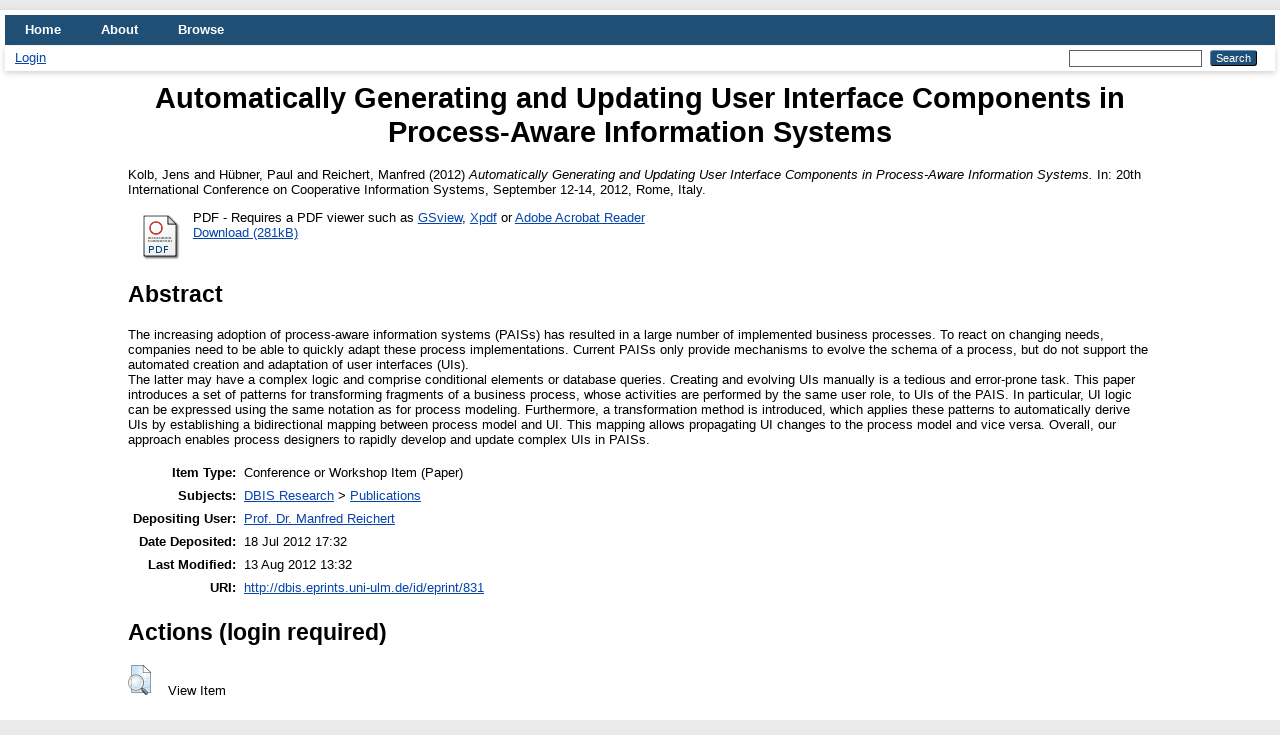

--- FILE ---
content_type: text/html; charset=utf-8
request_url: http://dbis.eprints.uni-ulm.de/id/eprint/831/
body_size: 4281
content:
<!DOCTYPE html PUBLIC "-//W3C//DTD XHTML 1.0 Transitional//EN" "http://www.w3.org/TR/xhtml1/DTD/xhtml1-transitional.dtd">
<html xmlns="http://www.w3.org/1999/xhtml" lang="en">
  <head>
    <meta http-equiv="X-UA-Compatible" content="IE=edge" />
    <title> Automatically Generating and Updating User Interface Components in Process-Aware Information Systems  - DBIS EPub</title>
    <link rel="icon" href="/favicon.ico" type="image/x-icon" />
    <link rel="shortcut icon" href="/favicon.ico" type="image/x-icon" />
    <meta name="eprints.eprintid" content="831" />
<meta name="eprints.rev_number" content="10" />
<meta name="eprints.eprint_status" content="archive" />
<meta name="eprints.userid" content="7" />
<meta name="eprints.dir" content="disk0/00/00/08/31" />
<meta name="eprints.datestamp" content="2012-07-18 17:32:23" />
<meta name="eprints.lastmod" content="2012-08-13 13:32:06" />
<meta name="eprints.status_changed" content="2012-08-13 13:32:06" />
<meta name="eprints.type" content="conference_item" />
<meta name="eprints.metadata_visibility" content="show" />
<meta name="eprints.creators_name" content="Kolb, Jens" />
<meta name="eprints.creators_name" content="Hübner, Paul" />
<meta name="eprints.creators_name" content="Reichert, Manfred" />
<meta name="eprints.title" content="Automatically Generating and Updating User Interface Components in Process-Aware Information Systems" />
<meta name="eprints.ispublished" content="pub" />
<meta name="eprints.subjects" content="DBRPP" />
<meta name="eprints.abstract" content="The increasing adoption of process-aware information systems (PAISs) has resulted in a large number of implemented business processes. To react on changing needs, companies need to be able to quickly adapt these process implementations. Current PAISs only provide mechanisms to evolve the schema of a process, but do not support the automated creation and adaptation of user interfaces (UIs).
The latter may have a complex logic and comprise conditional elements or database queries. Creating and evolving UIs manually is a tedious and error-prone task. This paper introduces a set of patterns for transforming fragments of a business process, whose activities are performed by the same user role, to UIs of the PAIS. In particular, UI logic can be expressed using the same notation as for process modeling. Furthermore, a transformation method is introduced, which applies these patterns to automatically derive UIs by establishing a bidirectional mapping between process model and UI. This mapping allows propagating UI changes to the process model and vice versa. Overall, our approach enables process designers to rapidly develop and update complex UIs in PAISs." />
<meta name="eprints.date" content="2012-09" />
<meta name="eprints.publisher" content="Springer" />
<meta name="eprints.full_text_status" content="public" />
<meta name="eprints.pres_type" content="paper" />
<meta name="eprints.series" content="LNCS" />
<meta name="eprints.number" content="7565" />
<meta name="eprints.pagerange" content="444-454" />
<meta name="eprints.event_title" content="20th International Conference on Cooperative Information Systems" />
<meta name="eprints.event_location" content="Rome, Italy" />
<meta name="eprints.event_dates" content="September 12-14, 2012" />
<meta name="eprints.event_type" content="conference" />
<meta name="eprints.refereed" content="TRUE" />
<meta name="eprints.projects" content="proView" />
<meta name="eprints.citation" content="  Kolb, Jens and Hübner, Paul and Reichert, Manfred  (2012) Automatically Generating and Updating User Interface Components in Process-Aware Information Systems.  In: 20th International Conference on Cooperative Information Systems, September 12-14, 2012, Rome, Italy.     " />
<meta name="eprints.document_url" content="http://dbis.eprints.uni-ulm.de/id/eprint/831/1/Kolb_CoopIS_2012.pdf" />
<link rel="schema.DC" href="http://purl.org/DC/elements/1.0/" />
<meta name="DC.relation" content="http://dbis.eprints.uni-ulm.de/id/eprint/831/" />
<meta name="DC.title" content="Automatically Generating and Updating User Interface Components in Process-Aware Information Systems" />
<meta name="DC.creator" content="Kolb, Jens" />
<meta name="DC.creator" content="Hübner, Paul" />
<meta name="DC.creator" content="Reichert, Manfred" />
<meta name="DC.subject" content="Publications" />
<meta name="DC.description" content="The increasing adoption of process-aware information systems (PAISs) has resulted in a large number of implemented business processes. To react on changing needs, companies need to be able to quickly adapt these process implementations. Current PAISs only provide mechanisms to evolve the schema of a process, but do not support the automated creation and adaptation of user interfaces (UIs).
The latter may have a complex logic and comprise conditional elements or database queries. Creating and evolving UIs manually is a tedious and error-prone task. This paper introduces a set of patterns for transforming fragments of a business process, whose activities are performed by the same user role, to UIs of the PAIS. In particular, UI logic can be expressed using the same notation as for process modeling. Furthermore, a transformation method is introduced, which applies these patterns to automatically derive UIs by establishing a bidirectional mapping between process model and UI. This mapping allows propagating UI changes to the process model and vice versa. Overall, our approach enables process designers to rapidly develop and update complex UIs in PAISs." />
<meta name="DC.publisher" content="Springer" />
<meta name="DC.date" content="2012-09" />
<meta name="DC.type" content="Conference or Workshop Item" />
<meta name="DC.type" content="PeerReviewed" />
<meta name="DC.format" content="application/pdf" />
<meta name="DC.language" content="en" />
<meta name="DC.identifier" content="http://dbis.eprints.uni-ulm.de/id/eprint/831/1/Kolb_CoopIS_2012.pdf" />
<meta name="DC.identifier" content="  Kolb, Jens and Hübner, Paul and Reichert, Manfred  (2012) Automatically Generating and Updating User Interface Components in Process-Aware Information Systems.  In: 20th International Conference on Cooperative Information Systems, September 12-14, 2012, Rome, Italy.     " />
<link rel="alternate" href="http://dbis.eprints.uni-ulm.de/cgi/export/eprint/831/DC/sabrina-eprint-831.txt" type="text/plain; charset=utf-8" title="Dublin Core" />
<link rel="alternate" href="http://dbis.eprints.uni-ulm.de/cgi/export/eprint/831/ContextObject/sabrina-eprint-831.xml" type="text/xml; charset=utf-8" title="OpenURL ContextObject" />
<link rel="alternate" href="http://dbis.eprints.uni-ulm.de/cgi/export/eprint/831/Simple/sabrina-eprint-831.txt" type="text/plain; charset=utf-8" title="Simple Metadata" />
<link rel="alternate" href="http://dbis.eprints.uni-ulm.de/cgi/export/eprint/831/Text/sabrina-eprint-831.txt" type="text/plain; charset=utf-8" title="ASCII Citation" />
<link rel="alternate" href="http://dbis.eprints.uni-ulm.de/cgi/export/eprint/831/RIS/sabrina-eprint-831.ris" type="text/plain" title="Reference Manager" />
<link rel="alternate" href="http://dbis.eprints.uni-ulm.de/cgi/export/eprint/831/RDFN3/sabrina-eprint-831.n3" type="text/n3" title="RDF+N3" />
<link rel="alternate" href="http://dbis.eprints.uni-ulm.de/cgi/export/eprint/831/DIDL/sabrina-eprint-831.xml" type="text/xml; charset=utf-8" title="MPEG-21 DIDL" />
<link rel="alternate" href="http://dbis.eprints.uni-ulm.de/cgi/export/eprint/831/RDFNT/sabrina-eprint-831.nt" type="text/plain" title="RDF+N-Triples" />
<link rel="alternate" href="http://dbis.eprints.uni-ulm.de/cgi/export/eprint/831/Atom/sabrina-eprint-831.xml" type="application/atom+xml;charset=utf-8" title="Atom" />
<link rel="alternate" href="http://dbis.eprints.uni-ulm.de/cgi/export/eprint/831/MODS/sabrina-eprint-831.xml" type="text/xml; charset=utf-8" title="MODS" />
<link rel="alternate" href="http://dbis.eprints.uni-ulm.de/cgi/export/eprint/831/BibTeX/sabrina-eprint-831.bib" type="text/plain; charset=utf-8" title="BibTeX" />
<link rel="alternate" href="http://dbis.eprints.uni-ulm.de/cgi/export/eprint/831/CSV/sabrina-eprint-831.csv" type="text/csv; charset=utf-8" title="Multiline CSV" />
<link rel="alternate" href="http://dbis.eprints.uni-ulm.de/cgi/export/eprint/831/RDFXML/sabrina-eprint-831.rdf" type="application/rdf+xml" title="RDF+XML" />
<link rel="alternate" href="http://dbis.eprints.uni-ulm.de/cgi/export/eprint/831/XML/sabrina-eprint-831.xml" type="application/vnd.eprints.data+xml; charset=utf-8" title="EP3 XML" />
<link rel="alternate" href="http://dbis.eprints.uni-ulm.de/cgi/export/eprint/831/EndNote/sabrina-eprint-831.enw" type="text/plain; charset=utf-8" title="EndNote" />
<link rel="alternate" href="http://dbis.eprints.uni-ulm.de/cgi/export/eprint/831/Refer/sabrina-eprint-831.refer" type="text/plain" title="Refer" />
<link rel="alternate" href="http://dbis.eprints.uni-ulm.de/cgi/export/eprint/831/JSON/sabrina-eprint-831.js" type="application/json; charset=utf-8" title="JSON" />
<link rel="alternate" href="http://dbis.eprints.uni-ulm.de/cgi/export/eprint/831/HTML/sabrina-eprint-831.html" type="text/html; charset=utf-8" title="HTML Citation" />
<link rel="alternate" href="http://dbis.eprints.uni-ulm.de/cgi/export/eprint/831/METS/sabrina-eprint-831.xml" type="text/xml; charset=utf-8" title="METS" />
<link rel="alternate" href="http://dbis.eprints.uni-ulm.de/cgi/export/eprint/831/COinS/sabrina-eprint-831.txt" type="text/plain; charset=utf-8" title="OpenURL ContextObject in Span" />
<link rel="Top" href="http://dbis.eprints.uni-ulm.de/" />
    <link rel="Sword" href="http://dbis.eprints.uni-ulm.de/sword-app/servicedocument" />
    <link rel="SwordDeposit" href="http://dbis.eprints.uni-ulm.de/id/contents" />
    <link rel="Search" type="text/html" href="http://dbis.eprints.uni-ulm.de/cgi/search" />
    <link rel="Search" type="application/opensearchdescription+xml" href="http://dbis.eprints.uni-ulm.de/cgi/opensearchdescription" title="DBIS EPub" />
    <script type="text/javascript">
// <![CDATA[
var eprints_http_root = "http://dbis.eprints.uni-ulm.de";
var eprints_http_cgiroot = "http://dbis.eprints.uni-ulm.de/cgi";
var eprints_oai_archive_id = "dbis.eprints.uni-ulm.de";
var eprints_logged_in = false;
var eprints_logged_in_userid = 0; 
var eprints_logged_in_username = ""; 
var eprints_logged_in_usertype = ""; 
// ]]></script>
    <style type="text/css">.ep_logged_in { display: none }</style>
    <link rel="stylesheet" type="text/css" href="/style/auto-3.4.4.css?1676893448" />
    <script type="text/javascript" src="/javascript/auto-3.4.4.js?1676893441">
//padder
</script>
    <!--[if lte IE 6]>
        <link rel="stylesheet" type="text/css" href="/style/ie6.css" />
   <![endif]-->
    <meta name="Generator" content="EPrints 3.4.4" />
    <meta http-equiv="Content-Type" content="text/html; charset=UTF-8" />
    <meta http-equiv="Content-Language" content="en" />
    
  </head>
  <body>
    
    <div id="wrapper">
      <header>
        <div class="ep_tm_header ep_noprint">
          <nav aria-label="Main Navigation">
            <ul role="menu" class="ep_tm_menu">
              <li>
                <a href="/" title="Go to start page!" role="menuitem">
                  Home
                </a>
              </li>
              <li>
                <a href="/information.html" title="Get some detailed repository information!" role="menuitem">
                  About
                </a>
              </li>
              <li>
                <a href="/view/" title="Browse the items using prepared lists!" role="menuitem" menu="ep_tm_menu_browse" aria-owns="ep_tm_menu_browse">
                  Browse
                </a>
                <ul role="menu" id="ep_tm_menu_browse" style="display:none;">
                  <li>
                    <a href="/view/year/" role="menuitem">
                      Browse by 
                      Year
                    </a>
                  </li>
                  <li>
                    <a href="/view/subjects/" role="menuitem">
                      Browse by 
                      Subject
                    </a>
                  </li>
                  <li>
                    <a href="/view/divisions/" role="menuitem">
                      Browse by 
                      Division
                    </a>
                  </li>
                  <li>
                    <a href="/view/creators/" role="menuitem">
                      Browse by 
                      Author
                    </a>
                  </li>
                </ul>
              </li>
            </ul>
          </nav>
        
          <div class="ep_tm_searchbar">
            <div>
              <a href="http://dbis.eprints.uni-ulm.de/cgi/users/home">Login</a>
            </div>
            <div>
              
              <form method="get" accept-charset="utf-8" action="/cgi/search" style="display:inline" role="search" aria-label="Publication simple search">
                <input class="ep_tm_searchbarbox" size="20" type="text" name="q" aria-labelledby="searchbutton" />
                <input class="ep_tm_searchbarbutton" value="Search" type="submit" name="_action_search" id="searchbutton" />
                <input type="hidden" name="_action_search" value="Search" />
                <input type="hidden" name="_order" value="bytitle" />
                <input type="hidden" name="basic_srchtype" value="ALL" />
                <input type="hidden" name="_satisfyall" value="ALL" />
              </form>
            </div>
          </div>
        </div>
      </header>

      <div id="main_content">
        <div class="ep_tm_page_content">
          <h1 id="page-title" class="ep_tm_pagetitle">
            

Automatically Generating and Updating User Interface Components in Process-Aware Information Systems


          </h1>
          <div class="ep_summary_content"><div class="ep_summary_content_left"></div><div class="ep_summary_content_right"></div><div class="ep_summary_content_top"></div><div class="ep_summary_content_main">

  <p style="margin-bottom: 1em">
    


    <span class="person_name">Kolb, Jens</span> and <span class="person_name">Hübner, Paul</span> and <span class="person_name">Reichert, Manfred</span>
  

(2012)

<em>Automatically Generating and Updating User Interface Components in Process-Aware Information Systems.</em>


    In: 20th International Conference on Cooperative Information Systems, September 12-14, 2012, Rome, Italy.
  


  



  </p>

  

  

    
  
    
      
      <div>
        
          <div class="ep_summary_page_document">
            <span><a class="ep_document_link" href="http://dbis.eprints.uni-ulm.de/831/1/Kolb_CoopIS_2012.pdf"><img class="ep_doc_icon" alt="[thumbnail of Kolb_CoopIS_2012.pdf]" src="http://dbis.eprints.uni-ulm.de/style/images/fileicons/application_pdf.png" border="0" /></a></span>
            <span>
              

<!-- document citation -->

<span class="ep_document_citation">PDF</span>

 - Requires a PDF viewer such as <a href="http://www.cs.wisc.edu/~ghost/gsview/index.htm">GSview</a>, <a href="http://www.foolabs.com/xpdf/download.html">Xpdf</a> or <a href="http://www.adobe.com/products/acrobat/">Adobe Acrobat Reader</a>

<br />
              <a href="http://dbis.eprints.uni-ulm.de/id/eprint/831/1/Kolb_CoopIS_2012.pdf" class="ep_document_link">Download (281kB)</a>
              
			  
			  
              
  
              <ul>
              
              </ul>
            </span>
          </div>
        
      </div>
      <div class="ep_summary_page_document"></div>
    

  

  

  
    <h2>Abstract</h2>
    <div style="text-align: left; margin: 1em auto 0em auto"><p class="ep_field_para">The increasing adoption of process-aware information systems (PAISs) has resulted in a large number of implemented business processes. To react on changing needs, companies need to be able to quickly adapt these process implementations. Current PAISs only provide mechanisms to evolve the schema of a process, but do not support the automated creation and adaptation of user interfaces (UIs).<br />The latter may have a complex logic and comprise conditional elements or database queries. Creating and evolving UIs manually is a tedious and error-prone task. This paper introduces a set of patterns for transforming fragments of a business process, whose activities are performed by the same user role, to UIs of the PAIS. In particular, UI logic can be expressed using the same notation as for process modeling. Furthermore, a transformation method is introduced, which applies these patterns to automatically derive UIs by establishing a bidirectional mapping between process model and UI. This mapping allows propagating UI changes to the process model and vice versa. Overall, our approach enables process designers to rapidly develop and update complex UIs in PAISs.</p></div>
  

  <table style="margin-bottom: 1em; margin-top: 1em;" cellpadding="3">
    <tr>
      <th align="right">Item Type:</th>
      <td>
        Conference or Workshop Item
        (Paper)
        
        
      </td>
    </tr>
    
    
      
    
      
    
      
    
      
        <tr>
          <th align="right">Subjects:</th>
          <td valign="top"><a href="http://dbis.eprints.uni-ulm.de/view/subjects/DBR.html">DBIS Research</a> &gt; <a href="http://dbis.eprints.uni-ulm.de/view/subjects/DBRPP.html">Publications</a></td>
        </tr>
      
    
      
    
      
    
      
        <tr>
          <th align="right">Depositing User:</th>
          <td valign="top">

<a href="http://dbis.eprints.uni-ulm.de/cgi/users/home?screen=User::View&amp;userid=7"><span class="ep_name_citation"><span class="person_name">Prof. Dr. Manfred Reichert</span></span></a>

</td>
        </tr>
      
    
      
        <tr>
          <th align="right">Date Deposited:</th>
          <td valign="top">18 Jul 2012 17:32</td>
        </tr>
      
    
      
        <tr>
          <th align="right">Last Modified:</th>
          <td valign="top">13 Aug 2012 13:32</td>
        </tr>
      
    
    <tr>
      <th align="right">URI:</th>
      <td valign="top"><a href="http://dbis.eprints.uni-ulm.de/id/eprint/831">http://dbis.eprints.uni-ulm.de/id/eprint/831</a></td>
    </tr>
  </table>

  
  

  
    <h2 id="actions">Actions (login required)</h2>
    <dl class="ep_summary_page_actions">
    
      <dt><a href="/cgi/users/home?screen=EPrint%3A%3AView&amp;eprintid=831"><img src="/style/images/action_view.png" alt="View Item" class="ep_form_action_icon" role="button" /></a></dt>
      <dd>View Item</dd>
    
    </dl>
  

</div><div class="ep_summary_content_bottom"></div><div class="ep_summary_content_after"></div></div>
        </div>
      </div>

      <footer>
        <div class="ep_tm_footer ep_noprint">
          <span>DBIS EPub is powered by <em>EPrints 3.4</em> which is developed by the <a href="https://www.ecs.soton.ac.uk/">School of Electronics and Computer Science</a> at the University of Southampton. <a href="/eprints/">About EPrints</a> | <a href="/accessibility/">Accessibility</a></span>
          <div class="ep_tm_eprints_logo">
            <a rel="external" href="https://eprints.org/software/">
              <img alt="EPrints Logo" src="/images/eprintslogo.png" /><img alt="EPrints Publications Flavour Logo" src="/images/flavour.png" style="width: 28px" />
            </a>
          </div>
        </div>
      </footer>
    </div> <!-- wrapper -->
  </body>
</html>